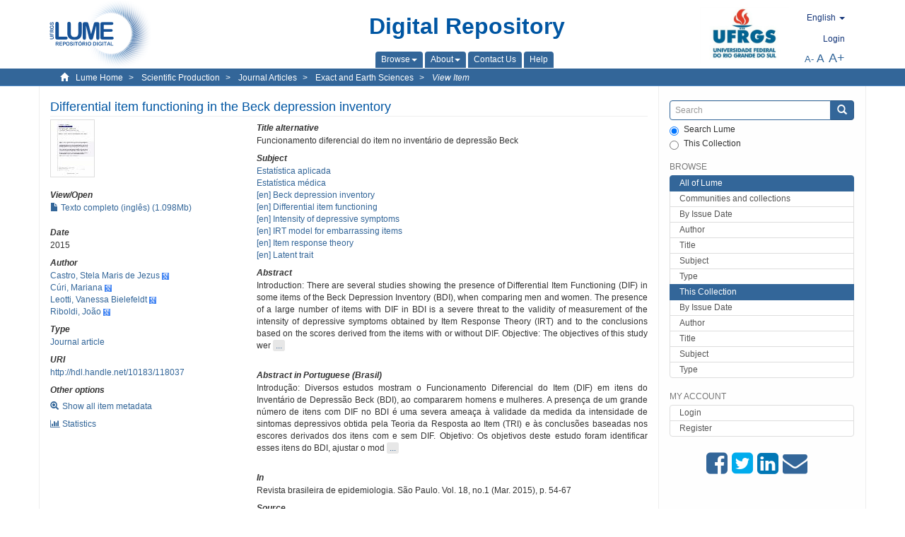

--- FILE ---
content_type: text/html;charset=utf-8
request_url: https://lume.ufrgs.br/handle/10183/118037?locale-attribute=en
body_size: 9147
content:
<!DOCTYPE html>
            <!--[if lt IE 7]> <html class="no-js lt-ie9 lt-ie8 lt-ie7" lang="en"> <![endif]-->
            <!--[if IE 7]>    <html class="no-js lt-ie9 lt-ie8" lang="en"> <![endif]-->
            <!--[if IE 8]>    <html class="no-js lt-ie9" lang="en"> <![endif]-->
            <!--[if gt IE 8]><!--> <html class="no-js" lang="en"> <!--<![endif]-->
            <head><META http-equiv="Content-Type" content="text/html; charset=UTF-8">
<meta content="text/html; charset=UTF-8" http-equiv="Content-Type">
<meta content="IE=edge,chrome=1" http-equiv="X-UA-Compatible">
<meta content="width=device-width,initial-scale=1" name="viewport">
<link rel="shortcut icon" href="/themes/Mirage2Novo/images/favicon.ico">
<link rel="apple-touch-icon" href="/themes/Mirage2Novo/images/apple-touch-icon.png">
<meta name="Generator" content="DSpace 5.8">
<link href="/themes/Mirage2Novo/styles/main.css" rel="stylesheet">
<link href="/themes/Mirage2Novo/styles/assets/font-awesome.min.css" rel="stylesheet">
<link href="/themes/Mirage2Novo/styles/assets/font-awesome-ie7.min.css" rel="stylesheet">
<link href="/themes/Mirage2Novo/styles/assets/font-awesome-ie7.min.css" rel="stylesheet">
<link type="application/opensearchdescription+xml" rel="search" href="http://lume.ufrgs.br:80/open-search/description.xml" title="DSpace">
<script>
                //Clear default text of emty text areas on focus
                function tFocus(element)
                {
                if (element.value == ' '){element.value='';}
                }
                //Clear default text of emty text areas on submit
                function tSubmit(form)
                {
                var defaultedElements = document.getElementsByTagName("textarea");
                for (var i=0; i != defaultedElements.length; i++){
                if (defaultedElements[i].value == ' '){
                defaultedElements[i].value='';}}
                }
                //Disable pressing 'enter' key to submit a form (otherwise pressing 'enter' causes a submission to start over)
                function disableEnterKey(e)
                {
                var key;

                if(window.event)
                key = window.event.keyCode;     //Internet Explorer
                else
                key = e.which;     //Firefox and Netscape

                if(key == 13)  //if "Enter" pressed, then disable!
                return false;
                else
                return true;
                }
            </script><!--[if lt IE 9]>
                <script src="/themes/Mirage2Novo/vendor/html5shiv/dist/html5shiv.js"> </script>
                <script src="/themes/Mirage2Novo/vendor/respond/dest/respond.min.js"> </script>
                <![endif]--><script src="/themes/Mirage2Novo/vendor/modernizr/modernizr.js"> </script>
<title>Differential item functioning in the Beck depression inventory</title>
<link rel="schema.DCTERMS" href="http://purl.org/dc/terms/" />
<link rel="schema.DC" href="http://purl.org/dc/elements/1.1/" />
<meta name="DC.creator" content="Castro, Stela Maris de Jezus" xml:lang="pt_BR" />
<meta name="DC.creator" content="Cúri, Mariana" xml:lang="pt_BR" />
<meta name="DC.creator" content="Leotti, Vanessa Bielefeldt" xml:lang="pt_BR" />
<meta name="DC.creator" content="Riboldi, João" xml:lang="pt_BR" />
<meta name="DCTERMS.dateAccepted" content="2015-06-20T02:01:19Z" xml:lang="pt_BR" scheme="DCTERMS.W3CDTF" />
<meta name="DCTERMS.issued" content="2015" xml:lang="pt_BR" scheme="DCTERMS.W3CDTF" />
<meta name="DC.identifier" content="1415-790X" xml:lang="pt_BR" />
<meta name="DC.identifier" content="http://hdl.handle.net/10183/118037" xml:lang="pt_BR" scheme="DCTERMS.URI" />
<meta name="DCTERMS.abstract" content="Introduction: There are several studies showing the presence of Differential Item Functioning (DIF) in some items of the Beck Depression Inventory (BDI), when comparing men and women. The presence of a large number of items with DIF in BDI is a severe threat to the validity of measurement of the intensity of depressive symptoms obtained by Item Response Theory (IRT) and to the conclusions based on the scores derived from the items with or without DIF. Objective: The objectives of this study were to identify these items from the BDI, adjust the IRT model for embarrassing items (model 2), which accommodates items with the presence of DIF, and compare these results with the fit of the traditional two-parameter logistic IRT model (model 1). Methods: The results obtained with the both models were compared. Results: Items with DIF were: sadness, feeling of failure, dissatisfaction, guilty, punishment, crying, fatigability and loss of libido. The results of the adjustment of the two models are similar in discrimination, gravity (except for items with DIF), and in the calculation of scores for individuals. Nevertheless, model 2 is beneficial because it shows the differences in gravity of depressive symptoms for groups evaluated, thus providing more information to the researcher on the study population. Conclusion: This model, which has a broader scope in terms of target population, may be a good alternative to the identification and follow-up of individuals with potential depression." xml:lang="en" />
<meta name="DCTERMS.abstract" content="Introdução: Diversos estudos mostram o Funcionamento Diferencial do Item (DIF) em itens do Inventário de Depressão Beck (BDI), ao compararem homens e mulheres. A presença de um grande número de itens com DIF no BDI é uma severa ameaça à validade da medida da intensidade de sintomas depressivos obtida pela Teoria da Resposta ao Item (TRI) e às conclusões baseadas nos escores derivados dos itens com e sem DIF. Objetivo: Os objetivos deste estudo foram identificar esses itens do BDI, ajustar o modelo de TRI para itens constrangedores (modelo 2), o qual acomoda itens com a presença de DIF, e comparar esses resultados com os do ajuste do modelo logístico de dois parâmetros tradicional da TRI (modelo 1). Métodos: Os resultados obtidos com ambos os modelos foram comparados. Resultados: Os itens que apresentaram DIF foram: tristeza, sentimento de fracasso, insatisfações, culpa, punição, choro, fatigabilidade e perda da libido. Os resultados do ajuste dos dois modelos são similares quanto à discriminação, gravidade (à exceção dos itens com DIF) e no cálculo de escores para os indivíduos. Apesar disso, o modelo 2 é vantajoso, pois mostra as diferenças em gravidade do sintoma depressivo para os grupos avaliados, trazendo, dessa forma, mais informação ao pesquisador sobre a população estudada. Conclusão: Esse modelo, que tem um alcance mais amplo em termos de população-alvo, pode ser uma ótima alternativa na identificação e acompanhamento de indivíduos com potencial depressivo." xml:lang="pt_BR" />
<meta name="DC.format" content="application/pdf" xml:lang="pt_BR" />
<meta name="DC.language" content="eng" xml:lang="pt_BR" scheme="DCTERMS.RFC1766" />
<meta name="DCTERMS.isPartOf" content="Revista brasileira de epidemiologia. São Paulo. Vol. 18, no.1 (Mar. 2015), p. 54-67" xml:lang="pt_BR" />
<meta name="DC.rights" content="Open Access" xml:lang="en" />
<meta name="DC.subject" content="Item response theory" xml:lang="en" />
<meta name="DC.subject" content="Estatística aplicada" xml:lang="pt_BR" />
<meta name="DC.subject" content="Differential item functioning" xml:lang="en" />
<meta name="DC.subject" content="Estatística médica" xml:lang="pt_BR" />
<meta name="DC.subject" content="Intensity of depressive symptoms" xml:lang="en" />
<meta name="DC.subject" content="Beck depression inventory" xml:lang="en" />
<meta name="DC.subject" content="Latent trait" xml:lang="en" />
<meta name="DC.subject" content="IRT model for embarrassing items" xml:lang="en" />
<meta name="DC.title" content="Differential item functioning in the Beck depression inventory" xml:lang="pt_BR" />
<meta name="DCTERMS.alternative" content="Funcionamento diferencial do item no inventário de depressão Beck " xml:lang="pt" />
<meta name="DC.type" content="Artigo de periódico" xml:lang="pt_BR" />
<meta name="DC.identifier" content="000954215" xml:lang="pt_BR" />
<meta name="DC.type" content="Nacional" xml:lang="pt_BR" />
<meta content="Item response theory; Estat&iacute;stica aplicada; Differential item functioning; Estat&iacute;stica m&eacute;dica; Intensity of depressive symptoms; Beck depression inventory; Latent trait; IRT model for embarrassing items; Artigo de peri&oacute;dico" name="citation_keywords">
<meta content="Differential item functioning in the Beck depression inventory" name="citation_title">
<meta content="1415-790X" name="citation_issn">
<meta content="eng" name="citation_language">
<meta content="Castro, Stela Maris de Jezus" name="citation_author">
<meta content="C&uacute;ri, Mariana" name="citation_author">
<meta content="Leotti, Vanessa Bielefeldt" name="citation_author">
<meta content="Riboldi, Jo&atilde;o" name="citation_author">
<meta content="https://lume.ufrgs.br/bitstream/10183/118037/1/000954215.pdf" name="citation_pdf_url">
<meta content="2015" name="citation_date">
<meta content="https://lume.ufrgs.br/handle/10183/118037" name="citation_abstract_html_url">
</head><body>
<header>
<div role="navigation" class="navbar navbar-default navbar-static-top">
<div class="container">
<div class="navbar-header">
<a class="navbar-brand" href="/"><img src="/themes/Mirage2Novo//images/logo_lume.png"></a>
<div style="width: 200px;" class="navbar-header pull-right visible-xs hidden-sm hidden-md hidden-lg">
<ul style="width:60%; padding-right: 4px; padding-top: 8px;" class="nav pull-right ">
<li>
<form method="get" action="/login" style="display: inline">
<button class="navbar-toggle navbar-link"><b aria-hidden="true" class="visible-xs glyphicon glyphicon-user"></b></button>
</form>
</li>
<li class="dropdown" id="ds-language-selection-xs">
<button style="margin-right: 22px;" data-toggle="dropdown" class="dropdown-toggle navbar-toggle navbar-link" role="button" href="#" id="language-dropdown-toggle-xs"><b aria-hidden="true" class="visible-xs glyphicon glyphicon-globe"></b></button>
<ul data-no-collapse="true" aria-labelledby="language-dropdown-toggle-xs" role="menu" class="dropdown-menu pull-right">
<li role="presentation" class="disabled">
<a href="http://lume.ufrgs.br:80/handle/10183/118037?locale-attribute=en">English </a>
</li>
<li role="presentation">
<a href="http://lume.ufrgs.br:80/handle/10183/118037?locale-attribute=es">Espa&ntilde;ol </a>
</li>
<li role="presentation">
<a href="http://lume.ufrgs.br:80/handle/10183/118037?locale-attribute=pt_BR">Portugu&ecirc;s (Brasil)</a>
</li>
</ul>
</li>
</ul>
<ul class="nav nav-pills pull-right ">
<li>
<button style="padding-left:8px;" type="button" class="navbar-toggle-left" data-toggle="offcanvas-center"><span class="glyphicon icon-th" aria-hidden="true" style="font-size:18px;"></span></button>
</li>
<li>
<button data-toggle="offcanvas" class="navbar-toggle" type="button"><span class="sr-only">Toggle navigation</span><span style="margin: 0 !important;" class="icon-bar"></span><span class="icon-bar"></span><span class="icon-bar"></span></button>
</li>
</ul>
</div>
</div>
<div class="lumeTopCenter hidden-xs hidden-sm">
<div class="titulo">Digital Repository</div>
<div class="menu">
<ul class="menu-item">
<li class="dropdown">
<a aria-expanded="false" href="#" role="button" class="dropdown-toggle" data-toggle="dropdown"><span class="hidden-xs">Browse<b class="caret"></b></span></a>
<ul class="dropdown-menu pull-right" role="menu" aria-labelledby="language-dropdown-toggle" data-no-collapse="true">
<li role="presentation">
<a href="/community-list">Communities and collections</a>
</li>
<li role="presentation">
<a href="/browse?type=dateissued">By Issue Date</a>
</li>
<li role="presentation">
<a href="/browse?type=author">Author</a>
</li>
<li role="presentation">
<a href="/browse?type=title">Title</a>
</li>
<li role="presentation">
<a href="/browse?type=subject">Subject</a>
</li>
<li role="presentation">
<a href="/browse?type=tipo">Type</a>
</li>
</ul>
</li>
<li class="dropdown">
<a aria-expanded="false" id="language-dropdown-toggle" href="#" role="button" class="dropdown-toggle" data-toggle="dropdown"><span class="hidden-xs">About<b class="caret"></b></span></a>
<ul class="dropdown-menu pull-right" role="menu" aria-labelledby="language-dropdown-toggle" data-no-collapse="true">
<li role="presentation">
<a href="/apresentacao">About</a>
</li>
<li role="presentation">
<a href="/estatisticas">General statistics</a>
</li>
<li role="presentation">
<a href="/instrucoes">Instructions for authors</a>
</li>
<li role="presentation">
<a href="/regulamentacao">Policy</a>
</li>
<li role="presentation">
<a href="/ajuda">Help</a>
</li>
</ul>
</li>
<li>
<a href="/feedback"><span>Contact Us</span></a>
</li>
<li>
<a href="/ajuda"><span>Help</span></a>
</li>
</ul>
</div>
</div>
<div class="navbar-header pull-right hidden-xs">
<div class="ufrgsLogoCabecalho hidden-xs hidden-sm">
<a target="_blank" title="UFRGS" href="http://www.ufrgs.br/ufrgs/inicial?locale=en"><img src="/themes/Mirage2Novo//images/logo_ufrgs.png" alt="UFRGS"></a>
</div>
<div class="pull-right">
<script type="text/javascript">
								function setBaseFontSize(sizeIndex)
								{
									document.body.style.font = sizeIndex+"px/1.22 sans-serif";
								}
							</script>
<div class="lumeAlteraFonte">
<ul class="nav navbar-nav tablet-view-margin">
<li class="dropdown" id="ds-language-selection">
<a data-toggle="dropdown" class="dropdown-toggle" role="button" href="#" id="language-dropdown-toggle"><span class="hidden-xs">English&nbsp;<b class="caret"></b></span></a>
<ul data-no-collapse="true" aria-labelledby="language-dropdown-toggle" role="menu" class="dropdown-menu pull-right">
<li role="presentation" class="disabled">
<a href="http://lume.ufrgs.br:80/handle/10183/118037?locale-attribute=en">English</a>
</li>
<li role="presentation">
<a href="http://lume.ufrgs.br:80/handle/10183/118037?locale-attribute=es">espa&ntilde;ol</a>
</li>
<li role="presentation">
<a href="http://lume.ufrgs.br:80/handle/10183/118037?locale-attribute=pt_BR">portugu&ecirc;s (Brasil)</a>
</li>
</ul>
</li>
</ul>
</div>
<div class="lumeAreaBotaoEntrar">
<div>
<ul class="nav navbar-nav tablet-view-margin hidden-xs hidden-md hidden-lg">
<li class="dropdown" id="ds-language-selection">
<a data-toggle="dropdown" class="dropdown-toggle" role="button" href="#" id="language-dropdown-toggle"><span class="hidden-xs">English&nbsp;<b class="caret"></b></span></a>
<ul data-no-collapse="true" aria-labelledby="language-dropdown-toggle" role="menu" class="dropdown-menu pull-right">
<li role="presentation" class="disabled">
<a href="http://lume.ufrgs.br:80/handle/10183/118037?locale-attribute=en">English</a>
</li>
<li role="presentation">
<a href="http://lume.ufrgs.br:80/handle/10183/118037?locale-attribute=es">espa&ntilde;ol</a>
</li>
<li role="presentation">
<a href="http://lume.ufrgs.br:80/handle/10183/118037?locale-attribute=pt_BR">portugu&ecirc;s (Brasil)</a>
</li>
</ul>
</li>
</ul>
<ul class="nav navbar-nav tablet-view-margin">
<li>
<a href="/login"><span class="hidden-xs">Login</span></a>
</li>
</ul>
</div>
</div>
<div class="lumeAreaAbasTablet">
<button type="button" class="navbar-toggle visible-sm" data-toggle="offcanvas"><span class="sr-only">Toggle navigation</span><span style="margin: 0 !important;" class="icon-bar"></span><span class="icon-bar"></span><span class="icon-bar"></span></button><button type="button" class="navbar-toggle-left visible-sm" data-toggle="offcanvas-center"><span class="glyphicon icon-th" aria-hidden="true" style="font-size:17px;"></span></button>
</div>
<div class="letras">
<a href="javascript:setBaseFontSize(8)" class="pequeno" title="Small text">A-</a><a href="javascript:setBaseFontSize(12)" class="medio" title="Normal text">A</a><a href="javascript:setBaseFontSize(16)" class="grande" title="Large text">A+</a>
</div>
</div>
</div>
</div>
</div>
</header>
<div class="trail-wrapper hidden-print">
<div class="container">
<div class="row">
<div class="col-xs-12">
<div class="breadcrumb dropdown visible-xs">
<a data-toggle="dropdown" class="dropdown-toggle" role="button" href="#" id="trail-dropdown-toggle">View Item&nbsp;<b class="caret"></b></a>
<ul aria-labelledby="trail-dropdown-toggle" role="menu" class="dropdown-menu">
<li role="presentation">
<a role="menuitem" href="/"><i aria-hidden="true" class="glyphicon glyphicon-home"></i>&nbsp;
                        Lume Home</a>
</li>
<li role="presentation">
<a role="menuitem" href="/handle/10183/40513"><a href="/handle/10183/40513">Scientific Production</a></a>
</li>
<li role="presentation">
<a role="menuitem" href="/handle/10183/19209"><a href="/handle/10183/19209">Journal Articles</a></a>
</li>
<li role="presentation">
<a role="menuitem" href="/handle/10183/19214"><a href="/handle/10183/19214">Exact and Earth Sciences</a></a>
</li>
<li role="presentation" class="disabled">
<a href="#" role="menuitem">View Item</a>
</li>
</ul>
</div>
<ul class="breadcrumb hidden-xs">
<li>
<i style="margin-right: 8px;height: 14px;width: 14px;" class="glyphicon glyphicon-home" aria-hidden="true"></i><a href="/">Lume Home</a>
</li>
<li>
<a href="/handle/10183/40513"><a href="/handle/10183/40513">Scientific Production</a></a>
</li>
<li>
<a href="/handle/10183/19209"><a href="/handle/10183/19209">Journal Articles</a></a>
</li>
<li>
<a href="/handle/10183/19214"><a href="/handle/10183/19214">Exact and Earth Sciences</a></a>
</li>
<li>
<a href="/handle/10183/118037" style="font-style: italic;">View Item</a>
</li>
</ul>
</div>
</div>
</div>
</div>
<div class="hidden" id="no-js-warning-wrapper">
<div id="no-js-warning">
<div class="notice failure">JavaScript is disabled for your browser. Some features of this site may not work without it.</div>
</div>
</div>
<div class="container" id="main-container">
<div class="row row-offcanvas row-offcanvas-right">
<div class="horizontal-slider clearfix">
<div class="col-xs-12 col-sm-12 col-md-9 main-content">
<div class="contentLume" style="border-left:0px;">
<div>
<div id="aspect_versioning_VersionNoticeTransformer_div_item-view" class="ds-static-div primary">
<!-- External Metadata URL: cocoon://metadata/handle/10183/118037/mets.xml?rightsMDTypes=METSRIGHTS-->
<div class="item-summary-view-metadata">
<h2 class="page-header first-page-header">Differential item functioning in the Beck depression inventory</h2>
<div class="row">
<div class="col-sm-4">
<div class="row">
<div class="col-xs-6 col-sm-12">
<div class="thumbnail">
<img alt="Thumbnail" src="/bitstream/handle/10183/118037/000954215.pdf.jpg?sequence=3&isAllowed=y"></div>
</div>
<div class="col-xs-6 col-sm-12">
<div class="item-page-field-wrapper table word-break">
<h5>View/<wbr></wbr>Open</h5>
<div>
<a href="/bitstream/handle/10183/118037/000954215.pdf?sequence=1&isAllowed=y"><i aria-hidden="true" class="glyphicon  glyphicon-file"></i> Texto completo (ingl&ecirc;s) (1.098Mb)</a>
</div>
</div>
</div>
</div>
<div class="simple-item-view-date word-break item-page-field-wrapper table">
<h5>Date</h5>2015</div>
<div class="simple-item-view-authors item-page-field-wrapper table">
<h5>Author</h5>
<div>
<a href="/discover?filtertype=author&filter_relational_operator=equals&filter=Castro, Stela Maris de Jezus">Castro, Stela Maris de Jezus</a>&nbsp;<a target="_blank" href="https://scholar.google.com.br/citations?view_op=search_authors&hl=pt-BR&oi=ao&mauthors=Castro, Stela Maris de Jezus"><span class="google-scholar"><img src="/themes/Mirage2Novo/images/google_scholar.png"></span></a>
</div>
<div>
<a href="/discover?filtertype=author&filter_relational_operator=equals&filter=C%C3%BAri, Mariana">C&uacute;ri, Mariana</a>&nbsp;<a target="_blank" href="https://scholar.google.com.br/citations?view_op=search_authors&hl=pt-BR&oi=ao&mauthors=C%C3%BAri, Mariana"><span class="google-scholar"><img src="/themes/Mirage2Novo/images/google_scholar.png"></span></a>
</div>
<div>
<a href="/discover?filtertype=author&filter_relational_operator=equals&filter=Leotti, Vanessa Bielefeldt">Leotti, Vanessa Bielefeldt</a>&nbsp;<a target="_blank" href="https://scholar.google.com.br/citations?view_op=search_authors&hl=pt-BR&oi=ao&mauthors=Leotti, Vanessa Bielefeldt"><span class="google-scholar"><img src="/themes/Mirage2Novo/images/google_scholar.png"></span></a>
</div>
<div>
<a href="/discover?filtertype=author&filter_relational_operator=equals&filter=Riboldi, Jo%C3%A3o">Riboldi, Jo&atilde;o</a>&nbsp;<a target="_blank" href="https://scholar.google.com.br/citations?view_op=search_authors&hl=pt-BR&oi=ao&mauthors=Riboldi, Jo%C3%A3o"><span class="google-scholar"><img src="/themes/Mirage2Novo/images/google_scholar.png"></span></a>
</div>
</div>
<div class="simple-item-view-authors item-page-field-wrapper table">
<h5>Type</h5>
<div>
<a href="/discover?filtertype=tipo&filter_relational_operator=equals&filter=Artigo de peri%C3%B3dico">Journal article</a>
</div>
</div>
<div class="simple-item-view-uri item-page-field-wrapper table">
<h5>URI</h5>
<span><a href="http://hdl.handle.net/10183/118037">http://hdl.handle.net/10183/118037</a></span>
</div>
<script type="text/javascript">function dynlink(handle)
			{
				window.location.href = handle.concat('/stats');
			}
			</script>
<div class="simple-item-view-show-full item-page-field-wrapper table hidden-xs">
<h5>Other options</h5>
<div class="topClickSpace">
<a href="/handle/10183/118037?show=full"><span>
<div style="padding-right: 3px;" class="glyphicon glyphicon-zoom-in"></div>Show all item metadata</span></a>
</div>
<div class="topClickSpace">
<a href="#" rel="nofollow" onclick="dynlink('/handle/10183/118037')"><span>
<div style="padding-right: 3px;" class="icon-bar-chart"></div>Statistics</span></a>
</div>
</div>
</div>
<div class="col-sm-8">
<div class="simple-item-view-authors item-page-field-wrapper table">
<h5>Title alternative</h5>
<div>Funcionamento diferencial do item no invent&aacute;rio de depress&atilde;o Beck </div>
</div>
<div class="simple-item-view-authors item-page-field-wrapper table">
<h5>Subject</h5>
<div>
<a href="/discover?filtertype=subject&filter_relational_operator=equals&filter=Estat%C3%ADstica aplicada">Estat&iacute;stica aplicada</a>
</div>
<div>
<a href="/discover?filtertype=subject&filter_relational_operator=equals&filter=Estat%C3%ADstica m%C3%A9dica">Estat&iacute;stica m&eacute;dica</a>
</div>
<div>
<a href="/discover?filtertype=subject&filter_relational_operator=equals&filter=Beck depression inventory">[en] Beck depression inventory</a>
</div>
<div>
<a href="/discover?filtertype=subject&filter_relational_operator=equals&filter=Differential item functioning">[en] Differential item functioning</a>
</div>
<div>
<a href="/discover?filtertype=subject&filter_relational_operator=equals&filter=Intensity of depressive symptoms">[en] Intensity of depressive symptoms</a>
</div>
<div>
<a href="/discover?filtertype=subject&filter_relational_operator=equals&filter=IRT model for embarrassing items">[en] IRT model for embarrassing items</a>
</div>
<div>
<a href="/discover?filtertype=subject&filter_relational_operator=equals&filter=Item response theory">[en] Item response theory</a>
</div>
<div>
<a href="/discover?filtertype=subject&filter_relational_operator=equals&filter=Latent trait">[en] Latent trait</a>
</div>
</div>
<div class="simple-item-view-description item-page-field-wrapper table">
<div>
<h5>Abstract</h5>
<div class="abstract-to-hide" id="abstract-to-hide-en">Introduction: There are several studies showing the presence of Differential Item Functioning (DIF) in some items of the Beck Depression Inventory (BDI), when comparing men and women. The presence of a large number of items with DIF in BDI is a severe threat to the validity of measurement of the intensity of depressive symptoms obtained by Item Response Theory (IRT) and to the conclusions based on the scores derived from the items with or without DIF. Objective: The objectives of this study wer&nbsp;<a style="text-decoration:none" class="etc-button-to-hide" id="etc-button-to-hide-en"><span class="etc-button">&nbsp;...&nbsp;</span></a>
</div>
<div class="abstract-hided" id="abstract-hided-en">Introduction: There are several studies showing the presence of Differential Item Functioning (DIF) in some items of the Beck Depression Inventory (BDI), when comparing men and women. The presence of a large number of items with DIF in BDI is a severe threat to the validity of measurement of the intensity of depressive symptoms obtained by Item Response Theory (IRT) and to the conclusions based on the scores derived from the items with or without DIF. Objective: The objectives of this study were to identify these items from the BDI, adjust the IRT model for embarrassing items (model 2), which accommodates items with the presence of DIF, and compare these results with the fit of the traditional two-parameter logistic IRT model (model 1). Methods: The results obtained with the both models were compared. Results: Items with DIF were: sadness, feeling of failure, dissatisfaction, guilty, punishment, crying, fatigability and loss of libido. The results of the adjustment of the two models are similar in discrimination, gravity (except for items with DIF), and in the calculation of scores for individuals. Nevertheless, model 2 is beneficial because it shows the differences in gravity of depressive symptoms for groups evaluated, thus providing more information to the researcher on the study population. Conclusion: This model, which has a broader scope in terms of target population, may be a good alternative to the identification and follow-up of individuals with potential depression.&nbsp;<a style="text-decoration:none" class="etc-button-hided" id="etc-button-hided-en"><span class="etc-button">&nbsp;...&nbsp;</span></a>
</div>
<div class="spacer">&nbsp;</div>
<h5>Abstract in Portuguese (Brasil)</h5>
<div class="abstract-to-hide" id="abstract-to-hide-pt_BR">Introdu&ccedil;&atilde;o: Diversos estudos mostram o Funcionamento Diferencial do Item (DIF) em itens do Invent&aacute;rio de Depress&atilde;o Beck (BDI), ao compararem homens e mulheres. A presen&ccedil;a de um grande n&uacute;mero de itens com DIF no BDI &eacute; uma severa amea&ccedil;a &agrave; validade da medida da intensidade de sintomas depressivos obtida pela Teoria da Resposta ao Item (TRI) e &agrave;s conclus&otilde;es baseadas nos escores derivados dos itens com e sem DIF. Objetivo: Os objetivos deste estudo foram identificar esses itens do BDI, ajustar o mod&nbsp;<a style="text-decoration:none" class="etc-button-to-hide" id="etc-button-to-hide-pt_BR"><span class="etc-button">&nbsp;...&nbsp;</span></a>
</div>
<div class="abstract-hided" id="abstract-hided-pt_BR">Introdu&ccedil;&atilde;o: Diversos estudos mostram o Funcionamento Diferencial do Item (DIF) em itens do Invent&aacute;rio de Depress&atilde;o Beck (BDI), ao compararem homens e mulheres. A presen&ccedil;a de um grande n&uacute;mero de itens com DIF no BDI &eacute; uma severa amea&ccedil;a &agrave; validade da medida da intensidade de sintomas depressivos obtida pela Teoria da Resposta ao Item (TRI) e &agrave;s conclus&otilde;es baseadas nos escores derivados dos itens com e sem DIF. Objetivo: Os objetivos deste estudo foram identificar esses itens do BDI, ajustar o modelo de TRI para itens constrangedores (modelo 2), o qual acomoda itens com a presen&ccedil;a de DIF, e comparar esses resultados com os do ajuste do modelo log&iacute;stico de dois par&acirc;metros tradicional da TRI (modelo 1). M&eacute;todos: Os resultados obtidos com ambos os modelos foram comparados. Resultados: Os itens que apresentaram DIF foram: tristeza, sentimento de fracasso, insatisfa&ccedil;&otilde;es, culpa, puni&ccedil;&atilde;o, choro, fatigabilidade e perda da libido. Os resultados do ajuste dos dois modelos s&atilde;o similares quanto &agrave; discrimina&ccedil;&atilde;o, gravidade (&agrave; exce&ccedil;&atilde;o dos itens com DIF) e no c&aacute;lculo de escores para os indiv&iacute;duos. Apesar disso, o modelo 2 &eacute; vantajoso, pois mostra as diferen&ccedil;as em gravidade do sintoma depressivo para os grupos avaliados, trazendo, dessa forma, mais informa&ccedil;&atilde;o ao pesquisador sobre a popula&ccedil;&atilde;o estudada. Conclus&atilde;o: Esse modelo, que tem um alcance mais amplo em termos de popula&ccedil;&atilde;o-alvo, pode ser uma &oacute;tima alternativa na identifica&ccedil;&atilde;o e acompanhamento de indiv&iacute;duos com potencial depressivo.&nbsp;<a style="text-decoration:none" class="etc-button-hided" id="etc-button-hided-pt_BR"><span class="etc-button">&nbsp;...&nbsp;</span></a>
</div>
<div class="spacer">&nbsp;</div>
</div>
</div>
<div class="simple-item-view-authors item-page-field-wrapper table">
<h5>In</h5>
<div>Revista brasileira de epidemiologia. S&atilde;o Paulo. Vol. 18, no.1 (Mar. 2015), p. 54-67</div>
</div>
<div class="simple-item-view-authors item-page-field-wrapper table">
<h5>Source</h5>
<div>National</div>
</div>
<div class="simple-item-view-collections item-page-field-wrapper table">
<h5>Collections</h5>
<ul class="ds-referenceSet-list">
<li>
<div class="itemCommunityOthersCollections">
<a href="/handle/10183/19209">Journal Articles</a> (44407)</div>
<div style="margin-left: 30px;">
<a href="/handle/10183/19214">Exact and Earth Sciences</a> (6559)</div>
</li>
</ul>
</div>
<script type="text/javascript">function dynlink(handle)
			{
				window.location.href = handle.concat('/stats');
			}
			</script>
<div class="simple-item-view-show-full item-page-field-wrapper table hidden-md hidden-lg hidden-sm">
<h5>Other options</h5>
<div class="topClickSpace">
<div class="glyphicon glyphicon-zoom-in"></div>
<a href="/handle/10183/118037?show=full">Show all item metadata</a>
</div>
<div class="topClickSpace">
<div class="icon-bar-chart"></div>
<a href="#" rel="nofollow" onclick="dynlink('/handle/10183/118037')">Statistics</a>
</div>
</div>
</div>
</div>
</div>
<span id="visualizadorDePDFsEmbedNoItem" data="/bitstream/handle/10183/118037/000954215.pdf?sequence=1&amp;isAllowed=y"></span>
			&nbsp;
			
			
		<div style="clear:both;"></div>
		&nbsp;
		&nbsp;
		
		<div class="license-info" align="center">
<p>This item is licensed under a <a href="http://creativecommons.org/licenses/by-nc-sa/2.5/">Creative Commons License
						</a>
</p>
<a href="http://creativecommons.org/licenses/by-nc-sa/2.5/"><img src="/themes/Mirage2Novo//images/lume/cc.png"></a>
</div>
</div>
</div>
</div>
<div class="visible-xs visible-sm">
<footer>
<div class="row">
<hr>
<div class="hidden-xs hidden-sm col-sm-12">Powered by <a href="http://www.dspace.org/" target="_blank">DSpace software</a>, Version 5.8.</div>
<div class="col-xs-7 col-sm-8 hidden-md hidden-lg">
<div class="hidden-print">
<a href="/feedback">Contact Us</a>
</div>
<div>Powered by <a href="http://www.dspace.org/" target="_blank">DSpace software</a>, Version 5.8.</div>
</div>
<div class="col-xs-5 col-sm-4 hidden-print hidden-md hidden-lg">
<div class="pull-right">
<a target="_blank" title="UFRGS" href="http://www.ufrgs.br/ufrgs/inicial?locale=en"><img src="/themes/Mirage2Novo//images/logo_ufrgs.png" alt="UFRGS"></a>
</div>
</div>
</div>
<a class="hidden" href="/htmlmap">&nbsp;</a>
<p>&nbsp;</p>
</footer>
</div>
</div>
<div role="navigation" id="sidebar" class="col-xs-6 col-sm-3 sidebar-offcanvas">
<div class="word-break hidden-print" id="ds-options">
<div class="ds-option-set" id="ds-search-option">
<form method="post" class="" id="ds-search-form" action="/discover">
<fieldset>
<div class="input-group">
<input style="border-color:#336699;" placeholder="Search" type="text" class="ds-text-field form-control" name="query"><span class="input-group-btn"><button title="Submit" class="ds-button-field btn btn-primary"><span aria-hidden="true" class="glyphicon glyphicon-search"></span></button></span>
</div>
<div class="radio">
<label><input checked value="" name="scope" type="radio" id="ds-search-form-scope-all">Search Lume</label>
</div>
<div style=" margin-bottom: 0; " class="radio">
<label><input name="scope" type="radio" id="ds-search-form-scope-container" value="10183/19214">This Collection</label>
</div>
</fieldset>
</form>
</div>
<div class="ds-option-set list-group hidden-md hidden-lg" id="lume-static-options">
<a class="list-group-item active"><span class="h5 list-group-item-heading  h5">Lume Digital Repository</span></a><a class="list-group-item" href="/apresentacao">About</a><a class="list-group-item" href="/estatisticas">General statistics</a><a class="list-group-item" href="/instrucoes">Instructions for authors</a><a class="list-group-item" href="/regulamentacao">Policy</a><a class="list-group-item" href="/ajuda">Help</a>
</div>
<h2 class="ds-option-set-head  h6">Browse</h2>
<div id="aspect_viewArtifacts_Navigation_list_browse" class="list-group">
<a class="list-group-item active"><span class="h5 list-group-item-heading  h5">All of Lume</span></a><a href="/community-list" class="list-group-item ds-option">Communities and collections</a><a href="/browse?type=dateissued" class="list-group-item ds-option">By Issue Date</a><a href="/browse?type=author" class="list-group-item ds-option">Author</a><a href="/browse?type=title" class="list-group-item ds-option">Title</a><a href="/browse?type=subject" class="list-group-item ds-option">Subject</a><a href="/browse?type=tipo" class="list-group-item ds-option">Type</a><a class="list-group-item active"><span class="h5 list-group-item-heading  h5">This Collection</span></a><a href="/handle/10183/19214/browse?type=dateissued" class="list-group-item ds-option">By Issue Date</a><a href="/handle/10183/19214/browse?type=author" class="list-group-item ds-option">Author</a><a href="/handle/10183/19214/browse?type=title" class="list-group-item ds-option">Title</a><a href="/handle/10183/19214/browse?type=subject" class="list-group-item ds-option">Subject</a><a href="/handle/10183/19214/browse?type=tipo" class="list-group-item ds-option">Type</a>
</div>
<h2 class="ds-option-set-head  h6">My Account</h2>
<div id="aspect_viewArtifacts_Navigation_list_account" class="list-group">
<a href="/login" class="list-group-item ds-option">Login</a><a href="/register" class="list-group-item ds-option">Register</a>
</div>
<div id="aspect_viewArtifacts_Navigation_list_context" class="list-group"></div>
<div id="aspect_viewArtifacts_Navigation_list_administrative" class="list-group"></div>
<div style="margin: 0% 20% 0%;" class="iconesAgregadosCompartilhar hidden-xs hidden-sm" id="menu_compartilhar">
<a target="_blank" rel="nofollow" title="Compartilhe no Facebook" href="http://www.facebook.com/sharer.php?u=http://lume.ufrgs.br/handle/10183/118037"><i class="icon-facebook-sign"></i></a><a target="_blank" rel="nofollow" title="Compartilhe no twitter" href="http://twitter.com/share?url=http://lume.ufrgs.br/handle/10183/118037"><i class="icon-twitter-sign"></i></a><a data-rel="external" rel="external" target="_blank" title="Compartilhar via Linkein" href="http://www.linkedin.com/shareArticle?mini=true&url=http://lume.ufrgs.br/handle/10183/118037"><i class="icon-linkedin-sign"></i></a><a rel="external" target="_blank" title="Compartilhar via E-mail" href="mailto:?Subject=Link lume:&Body=Differential item functioning in the Beck depression inventory%0D%0A%0D%0Ahttp://lume.ufrgs.br/handle/10183/118037"><i class="icon-envelope-alt"></i></a>
</div>
<div class="hidden-md hidden-lg" id="menu_compartilhar">
<h2 class="ds-option-set-head h6">Share</h2>
<div class="ds-option-set list-group" id="ds-feed-option">
<a target="_blank" rel="nofollow" title="Compartilhe no Facebook" class="facebook list-group-item" href="http://www.facebook.com/sharer.php?u=http://lume.ufrgs.br/handle/10183/118037">
<div class="semQuebra">
<i class="icon-facebook-sign"></i>
</div>Facebook</a><a target="_blank" rel="nofollow" title="Compartilhe no twitter" class="twitter list-group-item" href="http://twitter.com/share?url=http://lume.ufrgs.br/handle/10183/118037">
<div class="semQuebra">
<i class="icon-twitter-sign"></i>
</div>Twitter</a><a data-rel="external" rel="external" target="_blank" title="Compartilhar via Linkein" class="linkedin list-group-item" href="http://www.linkedin.com/shareArticle?mini=true&url=http://lume.ufrgs.br/handle/10183/118037">
<div class="semQuebra">
<i class="icon-linkedin-sign"></i>
</div>LinkedIn</a><a rel="external" target="_blank" title="Compartilhar via E-mail" class="email list-group-item" href="mailto:?Subject=Link lume:&Body=Differential item functioning in the Beck depression inventory%0D%0A%0D%0Ahttp://lume.ufrgs.br/handle/10183/118037">
<div class="semQuebra">
<i class="icon-envelope-alt"></i>
</div>E-mail</a>
</div>
</div>
</div>
</div>
</div>
</div>
<div class="hidden-xs hidden-sm">
<footer>
<div class="row">
<hr>
<div class="hidden-xs hidden-sm col-sm-12">Powered by <a href="http://www.dspace.org/" target="_blank">DSpace software</a>, Version 5.8.</div>
<div class="col-xs-7 col-sm-8 hidden-md hidden-lg">
<div class="hidden-print">
<a href="/feedback">Contact Us</a>
</div>
<div>Powered by <a href="http://www.dspace.org/" target="_blank">DSpace software</a>, Version 5.8.</div>
</div>
<div class="col-xs-5 col-sm-4 hidden-print hidden-md hidden-lg">
<div class="pull-right">
<a target="_blank" title="UFRGS" href="http://www.ufrgs.br/ufrgs/inicial?locale=en"><img src="/themes/Mirage2Novo//images/logo_ufrgs.png" alt="UFRGS"></a>
</div>
</div>
</div>
<a class="hidden" href="/htmlmap">&nbsp;</a>
<p>&nbsp;</p>
</footer>
</div>
</div>
<script>if(!window.DSpace){window.DSpace={};}window.DSpace.context_path='';window.DSpace.theme_path='/themes/Mirage2Novo/';</script><script src="/themes/Mirage2Novo/scripts/theme.js"> </script>
</body></html>
